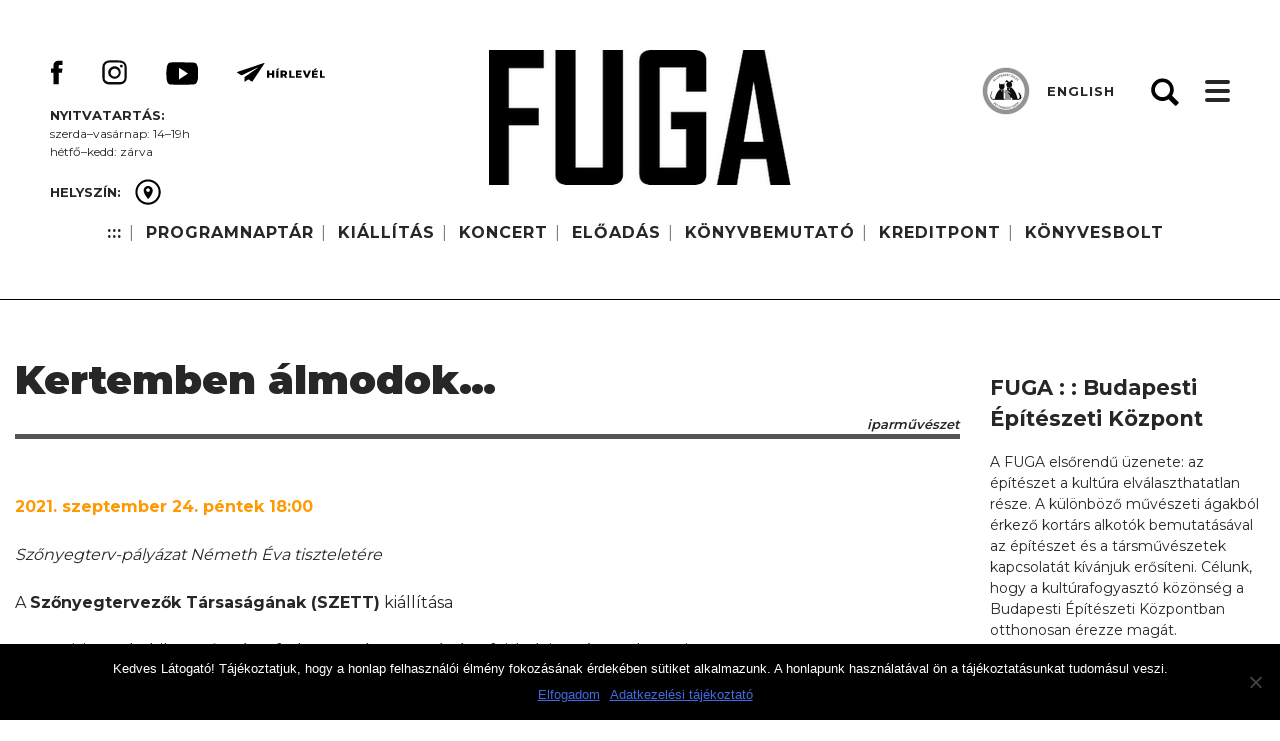

--- FILE ---
content_type: text/html; charset=UTF-8
request_url: https://fuga.org.hu/fevent/kertemben-almodok/
body_size: 60131
content:
<!doctype html>
<html lang="hu">
<head>
	<meta charset="UTF-8">
	<meta name="viewport" content="width=device-width, initial-scale=1">
	<link rel="profile" href="https://gmpg.org/xfn/11">
    <link href="https://fonts.googleapis.com/css?family=Montserrat:300,400,500,600,700,800,900&amp;subset=latin-ext" rel="stylesheet"> 
	<title>Kertemben álmodok&#8230; &#8211; FUGA : : Budapesti Építészeti Központ  |  Kiállítások  |  Koncertek  |  Bemutatók  |  Könyvesbolt</title>
<meta name='robots' content='max-image-preview:large' />
<link rel="alternate" type="application/rss+xml" title="FUGA : : Budapesti Építészeti Központ  |  Kiállítások  |  Koncertek  |  Bemutatók  |  Könyvesbolt &raquo; hírcsatorna" href="https://fuga.org.hu/feed/" />
<link rel="alternate" type="application/rss+xml" title="FUGA : : Budapesti Építészeti Központ  |  Kiállítások  |  Koncertek  |  Bemutatók  |  Könyvesbolt &raquo; hozzászólás hírcsatorna" href="https://fuga.org.hu/comments/feed/" />
<link rel="alternate" title="oEmbed (JSON)" type="application/json+oembed" href="https://fuga.org.hu/wp-json/oembed/1.0/embed?url=https%3A%2F%2Ffuga.org.hu%2Ffevent%2Fkertemben-almodok%2F" />
<link rel="alternate" title="oEmbed (XML)" type="text/xml+oembed" href="https://fuga.org.hu/wp-json/oembed/1.0/embed?url=https%3A%2F%2Ffuga.org.hu%2Ffevent%2Fkertemben-almodok%2F&#038;format=xml" />
<style id='wp-img-auto-sizes-contain-inline-css' type='text/css'>
img:is([sizes=auto i],[sizes^="auto," i]){contain-intrinsic-size:3000px 1500px}
/*# sourceURL=wp-img-auto-sizes-contain-inline-css */
</style>
<style id='wp-emoji-styles-inline-css' type='text/css'>

	img.wp-smiley, img.emoji {
		display: inline !important;
		border: none !important;
		box-shadow: none !important;
		height: 1em !important;
		width: 1em !important;
		margin: 0 0.07em !important;
		vertical-align: -0.1em !important;
		background: none !important;
		padding: 0 !important;
	}
/*# sourceURL=wp-emoji-styles-inline-css */
</style>
<style id='wp-block-library-inline-css' type='text/css'>
:root{--wp-block-synced-color:#7a00df;--wp-block-synced-color--rgb:122,0,223;--wp-bound-block-color:var(--wp-block-synced-color);--wp-editor-canvas-background:#ddd;--wp-admin-theme-color:#007cba;--wp-admin-theme-color--rgb:0,124,186;--wp-admin-theme-color-darker-10:#006ba1;--wp-admin-theme-color-darker-10--rgb:0,107,160.5;--wp-admin-theme-color-darker-20:#005a87;--wp-admin-theme-color-darker-20--rgb:0,90,135;--wp-admin-border-width-focus:2px}@media (min-resolution:192dpi){:root{--wp-admin-border-width-focus:1.5px}}.wp-element-button{cursor:pointer}:root .has-very-light-gray-background-color{background-color:#eee}:root .has-very-dark-gray-background-color{background-color:#313131}:root .has-very-light-gray-color{color:#eee}:root .has-very-dark-gray-color{color:#313131}:root .has-vivid-green-cyan-to-vivid-cyan-blue-gradient-background{background:linear-gradient(135deg,#00d084,#0693e3)}:root .has-purple-crush-gradient-background{background:linear-gradient(135deg,#34e2e4,#4721fb 50%,#ab1dfe)}:root .has-hazy-dawn-gradient-background{background:linear-gradient(135deg,#faaca8,#dad0ec)}:root .has-subdued-olive-gradient-background{background:linear-gradient(135deg,#fafae1,#67a671)}:root .has-atomic-cream-gradient-background{background:linear-gradient(135deg,#fdd79a,#004a59)}:root .has-nightshade-gradient-background{background:linear-gradient(135deg,#330968,#31cdcf)}:root .has-midnight-gradient-background{background:linear-gradient(135deg,#020381,#2874fc)}:root{--wp--preset--font-size--normal:16px;--wp--preset--font-size--huge:42px}.has-regular-font-size{font-size:1em}.has-larger-font-size{font-size:2.625em}.has-normal-font-size{font-size:var(--wp--preset--font-size--normal)}.has-huge-font-size{font-size:var(--wp--preset--font-size--huge)}.has-text-align-center{text-align:center}.has-text-align-left{text-align:left}.has-text-align-right{text-align:right}.has-fit-text{white-space:nowrap!important}#end-resizable-editor-section{display:none}.aligncenter{clear:both}.items-justified-left{justify-content:flex-start}.items-justified-center{justify-content:center}.items-justified-right{justify-content:flex-end}.items-justified-space-between{justify-content:space-between}.screen-reader-text{border:0;clip-path:inset(50%);height:1px;margin:-1px;overflow:hidden;padding:0;position:absolute;width:1px;word-wrap:normal!important}.screen-reader-text:focus{background-color:#ddd;clip-path:none;color:#444;display:block;font-size:1em;height:auto;left:5px;line-height:normal;padding:15px 23px 14px;text-decoration:none;top:5px;width:auto;z-index:100000}html :where(.has-border-color){border-style:solid}html :where([style*=border-top-color]){border-top-style:solid}html :where([style*=border-right-color]){border-right-style:solid}html :where([style*=border-bottom-color]){border-bottom-style:solid}html :where([style*=border-left-color]){border-left-style:solid}html :where([style*=border-width]){border-style:solid}html :where([style*=border-top-width]){border-top-style:solid}html :where([style*=border-right-width]){border-right-style:solid}html :where([style*=border-bottom-width]){border-bottom-style:solid}html :where([style*=border-left-width]){border-left-style:solid}html :where(img[class*=wp-image-]){height:auto;max-width:100%}:where(figure){margin:0 0 1em}html :where(.is-position-sticky){--wp-admin--admin-bar--position-offset:var(--wp-admin--admin-bar--height,0px)}@media screen and (max-width:600px){html :where(.is-position-sticky){--wp-admin--admin-bar--position-offset:0px}}

/*# sourceURL=wp-block-library-inline-css */
</style><link rel='stylesheet' id='wc-blocks-style-css' href='https://fuga.org.hu/wp-content/plugins/woocommerce/assets/client/blocks/wc-blocks.css?ver=wc-9.7.2' type='text/css' media='all' />
<style id='global-styles-inline-css' type='text/css'>
:root{--wp--preset--aspect-ratio--square: 1;--wp--preset--aspect-ratio--4-3: 4/3;--wp--preset--aspect-ratio--3-4: 3/4;--wp--preset--aspect-ratio--3-2: 3/2;--wp--preset--aspect-ratio--2-3: 2/3;--wp--preset--aspect-ratio--16-9: 16/9;--wp--preset--aspect-ratio--9-16: 9/16;--wp--preset--color--black: #000000;--wp--preset--color--cyan-bluish-gray: #abb8c3;--wp--preset--color--white: #ffffff;--wp--preset--color--pale-pink: #f78da7;--wp--preset--color--vivid-red: #cf2e2e;--wp--preset--color--luminous-vivid-orange: #ff6900;--wp--preset--color--luminous-vivid-amber: #fcb900;--wp--preset--color--light-green-cyan: #7bdcb5;--wp--preset--color--vivid-green-cyan: #00d084;--wp--preset--color--pale-cyan-blue: #8ed1fc;--wp--preset--color--vivid-cyan-blue: #0693e3;--wp--preset--color--vivid-purple: #9b51e0;--wp--preset--gradient--vivid-cyan-blue-to-vivid-purple: linear-gradient(135deg,rgb(6,147,227) 0%,rgb(155,81,224) 100%);--wp--preset--gradient--light-green-cyan-to-vivid-green-cyan: linear-gradient(135deg,rgb(122,220,180) 0%,rgb(0,208,130) 100%);--wp--preset--gradient--luminous-vivid-amber-to-luminous-vivid-orange: linear-gradient(135deg,rgb(252,185,0) 0%,rgb(255,105,0) 100%);--wp--preset--gradient--luminous-vivid-orange-to-vivid-red: linear-gradient(135deg,rgb(255,105,0) 0%,rgb(207,46,46) 100%);--wp--preset--gradient--very-light-gray-to-cyan-bluish-gray: linear-gradient(135deg,rgb(238,238,238) 0%,rgb(169,184,195) 100%);--wp--preset--gradient--cool-to-warm-spectrum: linear-gradient(135deg,rgb(74,234,220) 0%,rgb(151,120,209) 20%,rgb(207,42,186) 40%,rgb(238,44,130) 60%,rgb(251,105,98) 80%,rgb(254,248,76) 100%);--wp--preset--gradient--blush-light-purple: linear-gradient(135deg,rgb(255,206,236) 0%,rgb(152,150,240) 100%);--wp--preset--gradient--blush-bordeaux: linear-gradient(135deg,rgb(254,205,165) 0%,rgb(254,45,45) 50%,rgb(107,0,62) 100%);--wp--preset--gradient--luminous-dusk: linear-gradient(135deg,rgb(255,203,112) 0%,rgb(199,81,192) 50%,rgb(65,88,208) 100%);--wp--preset--gradient--pale-ocean: linear-gradient(135deg,rgb(255,245,203) 0%,rgb(182,227,212) 50%,rgb(51,167,181) 100%);--wp--preset--gradient--electric-grass: linear-gradient(135deg,rgb(202,248,128) 0%,rgb(113,206,126) 100%);--wp--preset--gradient--midnight: linear-gradient(135deg,rgb(2,3,129) 0%,rgb(40,116,252) 100%);--wp--preset--font-size--small: 13px;--wp--preset--font-size--medium: 20px;--wp--preset--font-size--large: 36px;--wp--preset--font-size--x-large: 42px;--wp--preset--font-family--inter: "Inter", sans-serif;--wp--preset--font-family--cardo: Cardo;--wp--preset--spacing--20: 0.44rem;--wp--preset--spacing--30: 0.67rem;--wp--preset--spacing--40: 1rem;--wp--preset--spacing--50: 1.5rem;--wp--preset--spacing--60: 2.25rem;--wp--preset--spacing--70: 3.38rem;--wp--preset--spacing--80: 5.06rem;--wp--preset--shadow--natural: 6px 6px 9px rgba(0, 0, 0, 0.2);--wp--preset--shadow--deep: 12px 12px 50px rgba(0, 0, 0, 0.4);--wp--preset--shadow--sharp: 6px 6px 0px rgba(0, 0, 0, 0.2);--wp--preset--shadow--outlined: 6px 6px 0px -3px rgb(255, 255, 255), 6px 6px rgb(0, 0, 0);--wp--preset--shadow--crisp: 6px 6px 0px rgb(0, 0, 0);}:where(.is-layout-flex){gap: 0.5em;}:where(.is-layout-grid){gap: 0.5em;}body .is-layout-flex{display: flex;}.is-layout-flex{flex-wrap: wrap;align-items: center;}.is-layout-flex > :is(*, div){margin: 0;}body .is-layout-grid{display: grid;}.is-layout-grid > :is(*, div){margin: 0;}:where(.wp-block-columns.is-layout-flex){gap: 2em;}:where(.wp-block-columns.is-layout-grid){gap: 2em;}:where(.wp-block-post-template.is-layout-flex){gap: 1.25em;}:where(.wp-block-post-template.is-layout-grid){gap: 1.25em;}.has-black-color{color: var(--wp--preset--color--black) !important;}.has-cyan-bluish-gray-color{color: var(--wp--preset--color--cyan-bluish-gray) !important;}.has-white-color{color: var(--wp--preset--color--white) !important;}.has-pale-pink-color{color: var(--wp--preset--color--pale-pink) !important;}.has-vivid-red-color{color: var(--wp--preset--color--vivid-red) !important;}.has-luminous-vivid-orange-color{color: var(--wp--preset--color--luminous-vivid-orange) !important;}.has-luminous-vivid-amber-color{color: var(--wp--preset--color--luminous-vivid-amber) !important;}.has-light-green-cyan-color{color: var(--wp--preset--color--light-green-cyan) !important;}.has-vivid-green-cyan-color{color: var(--wp--preset--color--vivid-green-cyan) !important;}.has-pale-cyan-blue-color{color: var(--wp--preset--color--pale-cyan-blue) !important;}.has-vivid-cyan-blue-color{color: var(--wp--preset--color--vivid-cyan-blue) !important;}.has-vivid-purple-color{color: var(--wp--preset--color--vivid-purple) !important;}.has-black-background-color{background-color: var(--wp--preset--color--black) !important;}.has-cyan-bluish-gray-background-color{background-color: var(--wp--preset--color--cyan-bluish-gray) !important;}.has-white-background-color{background-color: var(--wp--preset--color--white) !important;}.has-pale-pink-background-color{background-color: var(--wp--preset--color--pale-pink) !important;}.has-vivid-red-background-color{background-color: var(--wp--preset--color--vivid-red) !important;}.has-luminous-vivid-orange-background-color{background-color: var(--wp--preset--color--luminous-vivid-orange) !important;}.has-luminous-vivid-amber-background-color{background-color: var(--wp--preset--color--luminous-vivid-amber) !important;}.has-light-green-cyan-background-color{background-color: var(--wp--preset--color--light-green-cyan) !important;}.has-vivid-green-cyan-background-color{background-color: var(--wp--preset--color--vivid-green-cyan) !important;}.has-pale-cyan-blue-background-color{background-color: var(--wp--preset--color--pale-cyan-blue) !important;}.has-vivid-cyan-blue-background-color{background-color: var(--wp--preset--color--vivid-cyan-blue) !important;}.has-vivid-purple-background-color{background-color: var(--wp--preset--color--vivid-purple) !important;}.has-black-border-color{border-color: var(--wp--preset--color--black) !important;}.has-cyan-bluish-gray-border-color{border-color: var(--wp--preset--color--cyan-bluish-gray) !important;}.has-white-border-color{border-color: var(--wp--preset--color--white) !important;}.has-pale-pink-border-color{border-color: var(--wp--preset--color--pale-pink) !important;}.has-vivid-red-border-color{border-color: var(--wp--preset--color--vivid-red) !important;}.has-luminous-vivid-orange-border-color{border-color: var(--wp--preset--color--luminous-vivid-orange) !important;}.has-luminous-vivid-amber-border-color{border-color: var(--wp--preset--color--luminous-vivid-amber) !important;}.has-light-green-cyan-border-color{border-color: var(--wp--preset--color--light-green-cyan) !important;}.has-vivid-green-cyan-border-color{border-color: var(--wp--preset--color--vivid-green-cyan) !important;}.has-pale-cyan-blue-border-color{border-color: var(--wp--preset--color--pale-cyan-blue) !important;}.has-vivid-cyan-blue-border-color{border-color: var(--wp--preset--color--vivid-cyan-blue) !important;}.has-vivid-purple-border-color{border-color: var(--wp--preset--color--vivid-purple) !important;}.has-vivid-cyan-blue-to-vivid-purple-gradient-background{background: var(--wp--preset--gradient--vivid-cyan-blue-to-vivid-purple) !important;}.has-light-green-cyan-to-vivid-green-cyan-gradient-background{background: var(--wp--preset--gradient--light-green-cyan-to-vivid-green-cyan) !important;}.has-luminous-vivid-amber-to-luminous-vivid-orange-gradient-background{background: var(--wp--preset--gradient--luminous-vivid-amber-to-luminous-vivid-orange) !important;}.has-luminous-vivid-orange-to-vivid-red-gradient-background{background: var(--wp--preset--gradient--luminous-vivid-orange-to-vivid-red) !important;}.has-very-light-gray-to-cyan-bluish-gray-gradient-background{background: var(--wp--preset--gradient--very-light-gray-to-cyan-bluish-gray) !important;}.has-cool-to-warm-spectrum-gradient-background{background: var(--wp--preset--gradient--cool-to-warm-spectrum) !important;}.has-blush-light-purple-gradient-background{background: var(--wp--preset--gradient--blush-light-purple) !important;}.has-blush-bordeaux-gradient-background{background: var(--wp--preset--gradient--blush-bordeaux) !important;}.has-luminous-dusk-gradient-background{background: var(--wp--preset--gradient--luminous-dusk) !important;}.has-pale-ocean-gradient-background{background: var(--wp--preset--gradient--pale-ocean) !important;}.has-electric-grass-gradient-background{background: var(--wp--preset--gradient--electric-grass) !important;}.has-midnight-gradient-background{background: var(--wp--preset--gradient--midnight) !important;}.has-small-font-size{font-size: var(--wp--preset--font-size--small) !important;}.has-medium-font-size{font-size: var(--wp--preset--font-size--medium) !important;}.has-large-font-size{font-size: var(--wp--preset--font-size--large) !important;}.has-x-large-font-size{font-size: var(--wp--preset--font-size--x-large) !important;}
/*# sourceURL=global-styles-inline-css */
</style>

<style id='classic-theme-styles-inline-css' type='text/css'>
/*! This file is auto-generated */
.wp-block-button__link{color:#fff;background-color:#32373c;border-radius:9999px;box-shadow:none;text-decoration:none;padding:calc(.667em + 2px) calc(1.333em + 2px);font-size:1.125em}.wp-block-file__button{background:#32373c;color:#fff;text-decoration:none}
/*# sourceURL=/wp-includes/css/classic-themes.min.css */
</style>
<link rel='stylesheet' id='cookie-notice-front-css' href='https://fuga.org.hu/wp-content/plugins/cookie-notice/css/front.min.css?ver=2.5.6' type='text/css' media='all' />
<link rel='stylesheet' id='fevents-css' href='https://fuga.org.hu/wp-content/plugins/fevents/public/css/fevents-public.css?ver=1.0.0' type='text/css' media='all' />
<style id='fevents-custom-style-inline-css' type='text/css'>
.fevents .architectura {border-color: #fe9900;} .fevents .music {border-color: #0065ff;} .fevents .finearts {border-color: #cc00ff;} .fevents .books {border-color: #32ff00; }.fevents .theater {border-color: #fe0000;} .fevents .movie {border-color: #999999;} .fevents .training {border-color: #ccff00;} .fevents .club {border-color: #a8a8a8;} .fevents .design {border-color: #545454;} .fevents .photo {border-color: #01ffff;} .fevents .science {border-color: #007f32;}
/*# sourceURL=fevents-custom-style-inline-css */
</style>
<link rel='stylesheet' id='woocommerce-layout-css' href='https://fuga.org.hu/wp-content/plugins/woocommerce/assets/css/woocommerce-layout.css?ver=9.7.2' type='text/css' media='all' />
<link rel='stylesheet' id='woocommerce-smallscreen-css' href='https://fuga.org.hu/wp-content/plugins/woocommerce/assets/css/woocommerce-smallscreen.css?ver=9.7.2' type='text/css' media='only screen and (max-width: 768px)' />
<link rel='stylesheet' id='woocommerce-general-css' href='https://fuga.org.hu/wp-content/plugins/woocommerce/assets/css/woocommerce.css?ver=9.7.2' type='text/css' media='all' />
<style id='woocommerce-inline-inline-css' type='text/css'>
.woocommerce form .form-row .required { visibility: visible; }
/*# sourceURL=woocommerce-inline-inline-css */
</style>
<link rel='stylesheet' id='wppopups-base-css' href='https://fuga.org.hu/wp-content/plugins/wp-popups-lite/src/assets/css/wppopups-base.css?ver=2.2.0.3' type='text/css' media='all' />
<link rel='stylesheet' id='brands-styles-css' href='https://fuga.org.hu/wp-content/plugins/woocommerce/assets/css/brands.css?ver=9.7.2' type='text/css' media='all' />
<link rel='stylesheet' id='fuga-owl-style-css' href='https://fuga.org.hu/wp-content/themes/fuga/css/owl.carousel.min.css?ver=6.9' type='text/css' media='all' />
<link rel='stylesheet' id='fuga-owl-theme-style-css' href='https://fuga.org.hu/wp-content/themes/fuga/css/owl.theme.default.min.css?ver=6.9' type='text/css' media='all' />
<link rel='stylesheet' id='fuga-owl-animate-style-css' href='https://fuga.org.hu/wp-content/themes/fuga/css/animate.css?ver=6.9' type='text/css' media='all' />
<link rel='stylesheet' id='fuga-style-css' href='https://fuga.org.hu/wp-content/themes/fuga/style.css?ver=20250409' type='text/css' media='all' />
<link rel='stylesheet' id='fuga-overwrite-css' href='https://fuga.org.hu/wp-content/themes/fuga/css/overwrite.css?ver=20250331' type='text/css' media='all' />
<link rel='stylesheet' id='fuga-resp-css' href='https://fuga.org.hu/wp-content/themes/fuga/css/responsive.css?ver=20250409' type='text/css' media='all' />
<link rel='stylesheet' id='fw-ext-builder-frontend-grid-css' href='https://fuga.org.hu/wp-content/plugins/unyson/framework/extensions/builder/static/css/frontend-grid.css?ver=1.2.12' type='text/css' media='all' />
<link rel='stylesheet' id='fw-ext-forms-default-styles-css' href='https://fuga.org.hu/wp-content/plugins/unyson/framework/extensions/forms/static/css/frontend.css?ver=2.7.28' type='text/css' media='all' />
<link rel='stylesheet' id='newsletter-css' href='https://fuga.org.hu/wp-content/plugins/newsletter/style.css?ver=8.7.6' type='text/css' media='all' />
<link rel='stylesheet' id='wp-pagenavi-css' href='https://fuga.org.hu/wp-content/themes/fuga/pagenavi-css.css?ver=2.70' type='text/css' media='all' />
<script type="text/javascript" src="https://fuga.org.hu/wp-includes/js/jquery/jquery.min.js?ver=3.7.1" id="jquery-core-js"></script>
<script type="text/javascript" src="https://fuga.org.hu/wp-includes/js/jquery/jquery-migrate.min.js?ver=3.4.1" id="jquery-migrate-js"></script>
<script type="text/javascript" id="cookie-notice-front-js-before">
/* <![CDATA[ */
var cnArgs = {"ajaxUrl":"https:\/\/fuga.org.hu\/wp-admin\/admin-ajax.php","nonce":"19d3b7c489","hideEffect":"fade","position":"bottom","onScroll":false,"onScrollOffset":100,"onClick":false,"cookieName":"cookie_notice_accepted","cookieTime":7862400,"cookieTimeRejected":2592000,"globalCookie":false,"redirection":false,"cache":false,"revokeCookies":false,"revokeCookiesOpt":"automatic"};

//# sourceURL=cookie-notice-front-js-before
/* ]]> */
</script>
<script type="text/javascript" src="https://fuga.org.hu/wp-content/plugins/cookie-notice/js/front.min.js?ver=2.5.6" id="cookie-notice-front-js"></script>
<script type="text/javascript" src="https://fuga.org.hu/wp-content/plugins/fevents/public/js/fevents-public.js?ver=1.0.0" id="fevents-js"></script>
<script type="text/javascript" id="3d-flip-book-client-locale-loader-js-extra">
/* <![CDATA[ */
var FB3D_CLIENT_LOCALE = {"ajaxurl":"https://fuga.org.hu/wp-admin/admin-ajax.php","dictionary":{"Table of contents":"Table of contents","Close":"Close","Bookmarks":"Bookmarks","Thumbnails":"Thumbnails","Search":"Search","Share":"Share","Facebook":"Facebook","Twitter":"Twitter","Email":"Email","Play":"Play","Previous page":"Previous page","Next page":"Next page","Zoom in":"Zoom in","Zoom out":"Zoom out","Fit view":"Fit view","Auto play":"Auto play","Full screen":"Full screen","More":"More","Smart pan":"Smart pan","Single page":"Single page","Sounds":"Sounds","Stats":"Stats","Print":"Print","Download":"Download","Goto first page":"Goto first page","Goto last page":"Goto last page"},"images":"https://fuga.org.hu/wp-content/plugins/interactive-3d-flipbook-powered-physics-engine/assets/images/","jsData":{"urls":[],"posts":{"ids_mis":[],"ids":[]},"pages":[],"firstPages":[],"bookCtrlProps":[],"bookTemplates":[]},"key":"3d-flip-book","pdfJS":{"pdfJsLib":"https://fuga.org.hu/wp-content/plugins/interactive-3d-flipbook-powered-physics-engine/assets/js/pdf.min.js?ver=4.3.136","pdfJsWorker":"https://fuga.org.hu/wp-content/plugins/interactive-3d-flipbook-powered-physics-engine/assets/js/pdf.worker.js?ver=4.3.136","stablePdfJsLib":"https://fuga.org.hu/wp-content/plugins/interactive-3d-flipbook-powered-physics-engine/assets/js/stable/pdf.min.js?ver=2.5.207","stablePdfJsWorker":"https://fuga.org.hu/wp-content/plugins/interactive-3d-flipbook-powered-physics-engine/assets/js/stable/pdf.worker.js?ver=2.5.207","pdfJsCMapUrl":"https://fuga.org.hu/wp-content/plugins/interactive-3d-flipbook-powered-physics-engine/assets/cmaps/"},"cacheurl":"http://fuga.org.hu/wp-content/uploads/3d-flip-book/cache/","pluginsurl":"https://fuga.org.hu/wp-content/plugins/","pluginurl":"https://fuga.org.hu/wp-content/plugins/interactive-3d-flipbook-powered-physics-engine/","thumbnailSize":{"width":"150","height":"150"},"version":"1.16.15"};
//# sourceURL=3d-flip-book-client-locale-loader-js-extra
/* ]]> */
</script>
<script type="text/javascript" src="https://fuga.org.hu/wp-content/plugins/interactive-3d-flipbook-powered-physics-engine/assets/js/client-locale-loader.js?ver=1.16.15" id="3d-flip-book-client-locale-loader-js" async="async" data-wp-strategy="async"></script>
<script type="text/javascript" src="https://fuga.org.hu/wp-content/plugins/woocommerce/assets/js/jquery-blockui/jquery.blockUI.min.js?ver=2.7.0-wc.9.7.2" id="jquery-blockui-js" defer="defer" data-wp-strategy="defer"></script>
<script type="text/javascript" id="wc-add-to-cart-js-extra">
/* <![CDATA[ */
var wc_add_to_cart_params = {"ajax_url":"/wp-admin/admin-ajax.php","wc_ajax_url":"/?wc-ajax=%%endpoint%%","i18n_view_cart":"Kos\u00e1r","cart_url":"https://fuga.org.hu/kosar/","is_cart":"","cart_redirect_after_add":"no"};
//# sourceURL=wc-add-to-cart-js-extra
/* ]]> */
</script>
<script type="text/javascript" src="https://fuga.org.hu/wp-content/plugins/woocommerce/assets/js/frontend/add-to-cart.min.js?ver=9.7.2" id="wc-add-to-cart-js" defer="defer" data-wp-strategy="defer"></script>
<script type="text/javascript" src="https://fuga.org.hu/wp-content/plugins/woocommerce/assets/js/js-cookie/js.cookie.min.js?ver=2.1.4-wc.9.7.2" id="js-cookie-js" defer="defer" data-wp-strategy="defer"></script>
<script type="text/javascript" id="woocommerce-js-extra">
/* <![CDATA[ */
var woocommerce_params = {"ajax_url":"/wp-admin/admin-ajax.php","wc_ajax_url":"/?wc-ajax=%%endpoint%%","i18n_password_show":"Show password","i18n_password_hide":"Hide password"};
//# sourceURL=woocommerce-js-extra
/* ]]> */
</script>
<script type="text/javascript" src="https://fuga.org.hu/wp-content/plugins/woocommerce/assets/js/frontend/woocommerce.min.js?ver=9.7.2" id="woocommerce-js" defer="defer" data-wp-strategy="defer"></script>
<link rel="https://api.w.org/" href="https://fuga.org.hu/wp-json/" /><link rel="EditURI" type="application/rsd+xml" title="RSD" href="https://fuga.org.hu/xmlrpc.php?rsd" />
<meta name="generator" content="WordPress 6.9" />
<meta name="generator" content="WooCommerce 9.7.2" />
<link rel="canonical" href="https://fuga.org.hu/fevent/kertemben-almodok/" />
<link rel='shortlink' href='https://fuga.org.hu/?p=3794' />
	<noscript><style>.woocommerce-product-gallery{ opacity: 1 !important; }</style></noscript>
			<style type="text/css">
					.site-title a,
			.site-description {
				color: #272727;
			}
				</style>
		<style class='wp-fonts-local' type='text/css'>
@font-face{font-family:Inter;font-style:normal;font-weight:300 900;font-display:fallback;src:url('https://fuga.org.hu/wp-content/plugins/woocommerce/assets/fonts/Inter-VariableFont_slnt,wght.woff2') format('woff2');font-stretch:normal;}
@font-face{font-family:Cardo;font-style:normal;font-weight:400;font-display:fallback;src:url('https://fuga.org.hu/wp-content/plugins/woocommerce/assets/fonts/cardo_normal_400.woff2') format('woff2');}
</style>
<link rel="icon" href="https://fuga.org.hu/wp-content/uploads/2018/08/cropped-fuga-favicon-32x32.png" sizes="32x32" />
<link rel="icon" href="https://fuga.org.hu/wp-content/uploads/2018/08/cropped-fuga-favicon-192x192.png" sizes="192x192" />
<link rel="apple-touch-icon" href="https://fuga.org.hu/wp-content/uploads/2018/08/cropped-fuga-favicon-180x180.png" />
<meta name="msapplication-TileImage" content="https://fuga.org.hu/wp-content/uploads/2018/08/cropped-fuga-favicon-270x270.png" />
</head>

<body class="wp-singular fevent-template-default single single-fevent postid-3794 wp-custom-logo wp-theme-fuga theme-fuga cookies-not-set woocommerce-demo-store woocommerce-no-js">

<div id="page" class="site">
	<a class="skip-link screen-reader-text" href="#content">Skip to content</a>

    <div id="header2">
    
        <div class="wrapper clearfix">    

            <div class="social">
                <p><strong>     </strong></p>
                
                <a href='https://www.facebook.com/fuga.bek/' class='fb'><img src='/wp-content/themes/fuga/images/facebook.svg'/></a><a href='https://www.instagram.com/fuga_budapest/' class='in'><img src='/wp-content/themes/fuga/images/insta.svg'/></a><a href='https://www.youtube.com/channel/UCWtHdqcSq-xRfvAPMsBmEWg' class='yt'><img src='/wp-content/themes/fuga/images/youtube.svg'/></a><a href='/hirlevel-feliratkozas/' class='em'><img src='/wp-content/themes/fuga/images/mail.svg'/></a>                
                <div class='opendiv'><p><strong>Nyitvatartás:</strong></p>
<p>szerda–vasárnap: 14–19h</p>
<p>hétfő–kedd: zárva</p></div>                                            

                                    <div class="placediv">                
                        <span><strong>
                                                    HELYSZÍN:
                                                                
                        </strong></span> <a href="/fuga-nyito#map" class="place"><img src="/wp-content/themes/fuga/images/place.svg"/> </a>                
                    </div>                
                            </div>
        
            <nav id="topnav">
                <div id="toplogo">
                                    
                    <a href="/fuga-nyito" class="custom-logo-link" rel="home" itemprop="url"><img src="https://fuga.org.hu/wp-content/uploads/2018/11/cropped-logo-top.png" class="custom-logo" itemprop="logo"/></a>
                </div>
                <div class="menu-fomenu-container"><ul id="topmenu" class="menu"><li id="menu-item-730" class="menu-item menu-item-type-custom menu-item-object-custom menu-item-home menu-item-730"><a href="http://fuga.org.hu">:::</a><span class="dot"></span></li>
<li id="menu-item-56" class="menu-item menu-item-type-post_type menu-item-object-page menu-item-56"><a href="https://fuga.org.hu/esemenyek/">PROGRAMNAPTÁR</a><span class="dot"></span></li>
<li id="menu-item-63" class="menu-item menu-item-type-custom menu-item-object-custom menu-item-63"><a href="/kiallitas">KIÁLLÍTÁS</a><span class="dot"></span></li>
<li id="menu-item-404" class="menu-item menu-item-type-custom menu-item-object-custom menu-item-404"><a href="/koncert">KONCERT</a><span class="dot"></span></li>
<li id="menu-item-8132" class="menu-item menu-item-type-post_type menu-item-object-page menu-item-8132"><a href="https://fuga.org.hu/eloadas/">ELŐADÁS</a><span class="dot"></span></li>
<li id="menu-item-8131" class="menu-item menu-item-type-post_type menu-item-object-page menu-item-8131"><a href="https://fuga.org.hu/konyvbemutato/">KÖNYVBEMUTATÓ</a><span class="dot"></span></li>
<li id="menu-item-361" class="menu-item menu-item-type-post_type menu-item-object-page menu-item-361"><a href="https://fuga.org.hu/kreditpont/">KREDITPONT</a><span class="dot"></span></li>
<li id="menu-item-4992" class="menu-item menu-item-type-post_type menu-item-object-page menu-item-4992"><a href="https://fuga.org.hu/konyvesbolt-2/">KÖNYVESBOLT</a><span class="dot"></span></li>
</ul></div>                            
            </nav>

            <div id="pet2">
                <div class="pet-bg"></div>
                <div class="pet-bubi">
                    <img src="/wp-content/themes/fuga/images/pet-bubi.png"/>
                </div>
            </div>
            
            <div id="lang">
                                    <a href="http://en.fuga.org.hu">ENGLISH</a>
                                
            </div>
            
            <div id="ham">
                <i></i><i></i><i></i>
            </div>
            
            
            <a class="header-gear" id="gear">Gear</a>
                        
       <!-- <div id="woohead">            
                            
				    <a href="/fiokom">Belépés <span class="dot"></span></a>
				    <a href="/regisztracio">Regisztráció <span class="dot"></span></a>
                                    
				<span class="header-vertical-line">|</span>
            
				<a class="header-cart" href="https://fuga.org.hu/kosar/"><span class="cart-contents-count"></span></a>                
                
                                    				                
                <a href="/kosar" class="header-cart-amount"><span><span class="woocommerce-Price-amount amount"><bdi>0,00&nbsp;<span class="woocommerce-Price-currencySymbol">&#70;&#116;</span></bdi></span></span></a>                        
             </div> -->
                       

                                       
                       
                        
            <form role="search" method="get" class="search-form" action="https://fuga.org.hu/">
	<label>
		<span class="screen-reader-text">Keresés:</span>
		<input type="search" class="search-field" placeholder="Keresés &hellip;" value="" name="s" />         
	</label>
	<input type="submit" class="search-submit" value="Keresés" />
</form>   

        
        </div>




    </div>


    <nav id="mobilenav">
        <div id="mobilclose"></div>
        <div class="menu-fomenu-container"><ul id="mobilemenu" class="menu"><li class="menu-item menu-item-type-custom menu-item-object-custom menu-item-home menu-item-730"><a href="http://fuga.org.hu">:::</a><span class="dot"></span></li>
<li class="menu-item menu-item-type-post_type menu-item-object-page menu-item-56"><a href="https://fuga.org.hu/esemenyek/">PROGRAMNAPTÁR</a><span class="dot"></span></li>
<li class="menu-item menu-item-type-custom menu-item-object-custom menu-item-63"><a href="/kiallitas">KIÁLLÍTÁS</a><span class="dot"></span></li>
<li class="menu-item menu-item-type-custom menu-item-object-custom menu-item-404"><a href="/koncert">KONCERT</a><span class="dot"></span></li>
<li class="menu-item menu-item-type-post_type menu-item-object-page menu-item-8132"><a href="https://fuga.org.hu/eloadas/">ELŐADÁS</a><span class="dot"></span></li>
<li class="menu-item menu-item-type-post_type menu-item-object-page menu-item-8131"><a href="https://fuga.org.hu/konyvbemutato/">KÖNYVBEMUTATÓ</a><span class="dot"></span></li>
<li class="menu-item menu-item-type-post_type menu-item-object-page menu-item-361"><a href="https://fuga.org.hu/kreditpont/">KREDITPONT</a><span class="dot"></span></li>
<li class="menu-item menu-item-type-post_type menu-item-object-page menu-item-4992"><a href="https://fuga.org.hu/konyvesbolt-2/">KÖNYVESBOLT</a><span class="dot"></span></li>
</ul></div>    </nav>
                

	
<div id="content" class="site-content clearfix wrapper">

	<div id="primary" class="content-area">
		
		
<article class="fevents">
	<header class="entry-header design">    
		<h1 class="entry-title">Kertemben álmodok&#8230;</h1>        <span>iparművészet</span>
	</header>

	
	<div class="entry-content">
		<p><span style="color: #ff9900;"><strong>2021. szeptember 24. péntek 18:00</strong></span></p>
<p><em>Szőnyegterv-pályázat Németh Éva tiszteletére</em></p>
<p>A <strong>Szőnyegtervezők Társaságának (SZETT)</strong> kiállítása</p>
<p>megnyitja: Dr. habil. <strong>Slézia</strong> József PhD művészettörténész, főiskolai tanár, Budapesti<br />
Metropolitan Egyetem</p>
<p><img fetchpriority="high" decoding="async" class="size-medium wp-image-3796 alignright" src="http://fuga.org.hu/wp-content/uploads/2021/08/17862809-1881143842154868-5681895766961482697-n-227x300.png" alt="" width="227" height="300" srcset="https://fuga.org.hu/wp-content/uploads/2021/08/17862809-1881143842154868-5681895766961482697-n-227x300.png 227w, https://fuga.org.hu/wp-content/uploads/2021/08/17862809-1881143842154868-5681895766961482697-n-408x540.png 408w, https://fuga.org.hu/wp-content/uploads/2021/08/17862809-1881143842154868-5681895766961482697-n-300x397.png 300w, https://fuga.org.hu/wp-content/uploads/2021/08/17862809-1881143842154868-5681895766961482697-n.png 593w" sizes="(max-width: 227px) 100vw, 227px" /></p>
<p><span style="color: #3366ff;"><strong>megtekinthető: 2021 10 03</strong></span></p>
<p>A Szőnyegtervezők Társasága (SZETT) országos szőnyegterv pályázatot hirdetett<strong> Németh</strong> Éva textilművész (1930<em>–</em>2019) tiszteletére, amelyre 83 tervezőtől összesen 450 terv érkezett. A kiállításon a szakmai zsűri által díjazott tervek alapján elkészült szőnyegek mellett 41 terv kerül többféle formában bemutatásra, valamint <strong>Németh</strong> Éva szőnyegtervezői munkásságának főbb állomásaiba is bepillantást nyerhetünk.</p>
<p>Fődíj: Komár Sabrina, Békes Gitta</p>
<p>Zsűri különdíj: Katona Dorottya Júlia, Kovásznai Nóra, Páll Panna, Köves Renáta</p>
<p>Dicsérő oklevél: Golarits Erzsébet, Huszár Liliom, Jánosi-Mészáros Margó, Kántor József, Tovaj Rozália, Bene Richárd, Steidl Zsófia, Tóth Nóra, Horváth Judit Zoé, Dolnik Fruzsina</p>
<p>Oklevél: Aki Fanni, Bokányi Nóra, Fekete Dénes , Gyenis Nóra, Horváth Evelin, Horváth Barnabás, Katona Luca Noa, Kossa Lilla, Kozma Zsófia, Maraczy Manuéla, Márföldi Dóra, Őrszigety Anna, Stitz Rebeka,</p>
<p>Szilágyi Erzsébet, Vizi Julianna, Winkler Anna, Baffy Barbara, Berczeli Maja, Kiss G. Dani, Róbert Vanda, Szirják Edit, Tóth Dominika, Veres-Veszprémi Lili, Fülöp Tünde, Ujváry Berta</p>
<p>A zsűri tagjai:</p>
<p>Palotai Gábor grafikus-tervezőművész, Németh Éva fia<br />
Kiss Katalin Ferenczy Noémi-díjas textilművész<br />
Lőrincz V. Gabi textilművész, SZETT elnök</p>
<p><a href="http://www.szettrugart.com/">http://www.szettrugart.com/</a></p>
<p><img decoding="async" class="alignnone size-medium wp-image-4052" src="http://fuga.org.hu/wp-content/uploads/2021/08/fuga-2021-10-04-09-resize-300x200.jpg" alt="" width="300" height="200" srcset="https://fuga.org.hu/wp-content/uploads/2021/08/fuga-2021-10-04-09-resize-300x200.jpg 300w, https://fuga.org.hu/wp-content/uploads/2021/08/fuga-2021-10-04-09-resize-768x512.jpg 768w, https://fuga.org.hu/wp-content/uploads/2021/08/fuga-2021-10-04-09-resize-1024x683.jpg 1024w, https://fuga.org.hu/wp-content/uploads/2021/08/fuga-2021-10-04-09-resize-810x540.jpg 810w, https://fuga.org.hu/wp-content/uploads/2021/08/fuga-2021-10-04-09-resize-600x400.jpg 600w, https://fuga.org.hu/wp-content/uploads/2021/08/fuga-2021-10-04-09-resize.jpg 1200w" sizes="(max-width: 300px) 100vw, 300px" /> <img decoding="async" class="alignnone size-medium wp-image-4053" src="http://fuga.org.hu/wp-content/uploads/2021/08/fuga-2021-10-04-10-resize-300x200.jpg" alt="" width="300" height="200" srcset="https://fuga.org.hu/wp-content/uploads/2021/08/fuga-2021-10-04-10-resize-300x200.jpg 300w, https://fuga.org.hu/wp-content/uploads/2021/08/fuga-2021-10-04-10-resize-768x512.jpg 768w, https://fuga.org.hu/wp-content/uploads/2021/08/fuga-2021-10-04-10-resize-1024x683.jpg 1024w, https://fuga.org.hu/wp-content/uploads/2021/08/fuga-2021-10-04-10-resize-810x540.jpg 810w, https://fuga.org.hu/wp-content/uploads/2021/08/fuga-2021-10-04-10-resize-600x400.jpg 600w, https://fuga.org.hu/wp-content/uploads/2021/08/fuga-2021-10-04-10-resize.jpg 1200w" sizes="(max-width: 300px) 100vw, 300px" /> <img loading="lazy" decoding="async" class="alignnone size-medium wp-image-4054" src="http://fuga.org.hu/wp-content/uploads/2021/08/fuga-2021-10-04-12-resize-300x200.jpg" alt="" width="300" height="200" srcset="https://fuga.org.hu/wp-content/uploads/2021/08/fuga-2021-10-04-12-resize-300x200.jpg 300w, https://fuga.org.hu/wp-content/uploads/2021/08/fuga-2021-10-04-12-resize-768x512.jpg 768w, https://fuga.org.hu/wp-content/uploads/2021/08/fuga-2021-10-04-12-resize-1024x683.jpg 1024w, https://fuga.org.hu/wp-content/uploads/2021/08/fuga-2021-10-04-12-resize-810x540.jpg 810w, https://fuga.org.hu/wp-content/uploads/2021/08/fuga-2021-10-04-12-resize-600x400.jpg 600w, https://fuga.org.hu/wp-content/uploads/2021/08/fuga-2021-10-04-12-resize.jpg 1200w" sizes="auto, (max-width: 300px) 100vw, 300px" /></p>
<p><iframe loading="lazy" title="FUGA 070_online: SZETT kiállításmegnyitó: Szőnyegterv-pályázat Németh Éva tiszteletére" width="640" height="360" src="https://www.youtube.com/embed/Az8tSUldrWs?feature=oembed" frameborder="0" allow="accelerometer; autoplay; clipboard-write; encrypted-media; gyroscope; picture-in-picture; web-share" referrerpolicy="strict-origin-when-cross-origin" allowfullscreen></iframe></p>
	</div>

			    
	</article>		
	</div>


<aside id="secondary" class="widget-area">
	<section id="text-2" class="widget widget_text"><h2 class="widget-title">FUGA : : Budapesti Építészeti Központ</h2>			<div class="textwidget"><p>A FUGA elsőrendű üzenete: az építészet a kultúra elválaszthatatlan része. A különböző művészeti ágakból érkező kortárs alkotók bemutatásával az építészet és a társművészetek kapcsolatát kívánjuk erősíteni. Célunk, hogy a kultúrafogyasztó közönség a Budapesti Építészeti Központban otthonosan érezze magát.</p>
<p>Rendezvények ideje alatt az aktuális kiállítások – a program jellegétől és helyigényétől függően – nem, vagy csak részlegesen látogathatóak.</p>
<p><strong>Nyitvatartás: szerda-vasárnap 14.00-19.00</strong></p>
<p>&nbsp;</p>
<p>&nbsp;</p>
</div>
		</section><section id="text-3" class="widget widget_text"><h2 class="widget-title">Régi FUGA</h2>			<div class="textwidget"><p style="text-align: left;">A FUGA régi weboldala továbbra is elérhető: <span style="color: #ff6600;"><strong><a style="color: #ff6600;" href="http://old.fuga.org.hu/">itt</a> </strong></span></p>
</div>
		</section><section id="custom_html-2" class="widget_text widget widget_custom_html"><div class="textwidget custom-html-widget"><iframe src="https://www.facebook.com/plugins/page.php?href=https%3A%2F%2Fwww.facebook.com%2Ffuga.bek%2F&tabs=timeline&width=305&height=500&small_header=false&adapt_container_width=true&hide_cover=false&show_facepile=true&appId=520903177924736" width="305" height="500" style="border:none;overflow:hidden" scrolling="no" frameborder="0" allowtransparency="true" allow="encrypted-media"></iframe></div></section><section id="media_image-2" class="widget widget_media_image"><a href="#"><img width="305" height="500" src="https://fuga.org.hu/wp-content/uploads/2018/10/305x500plus-banner.gif" class="image wp-image-401  attachment-full size-full" alt="" style="max-width: 100%; height: auto;" decoding="async" loading="lazy" /></a></section></aside><!-- #secondary -->

	</div><!-- #content -->



	<footer id="footer">
		
		<div class="wrapper">		            
            
                <div class="fboxa">
                    <div id="custom_html-3"><div class="textwidget custom-html-widget"><img src="/wp-content/themes/fuga/images/logo-footer2.png" width="77"/>
					<p><strong>BUDAPESTI ÉPÍTÉSZETI KÖZPONT</strong></p>
					<p><strong>CÍM:</strong>1052 Budapest, Petőfi Sándor utca 5.</p>
					<p><strong>TELEFON:</strong>+36 1 266 2395<br />
						nyitvatartási időben</p>				
					<p><strong>E-MAIL:</strong>info@fuga.org.hu<br/></p>
<p><strong> NYITVATARTÁS:</strong>hétfő, kedd: zárva<br/>szerda–vasárnap: 14–19h
</p></div></div>                    
                    <div class="social">
                    <a href='https://www.facebook.com/fuga.bek/' class='fb'><img src='/wp-content/themes/fuga/images/facebook.svg'/></a><a href='https://www.instagram.com/fuga_budapest/' class='in'><img src='/wp-content/themes/fuga/images/insta.svg'/></a><a href='https://www.youtube.com/channel/UCWtHdqcSq-xRfvAPMsBmEWg' class='yt'><img src='/wp-content/themes/fuga/images/youtube.svg'/></a><a href='/hirlevel-feliratkozas/' class='em'><img src='/wp-content/themes/fuga/images/mail.svg'/></a>                    </div>                                                          
                </div>
                
                <div class="fboxb">
					<nav id="footermenu">		                    
                        <div class="menu-lablec-almenu-container"><ul id="fmenu" class="menu"><li id="menu-item-67" class="menu-item menu-item-type-custom menu-item-object-custom menu-item-67"><a href="/impresszum/">IMPRESSZUM</a></li>
<li id="menu-item-69" class="menu-item menu-item-type-custom menu-item-object-custom menu-item-69"><a href="/a-fuga/">A FUGA</a></li>
<li id="menu-item-72" class="menu-item menu-item-type-custom menu-item-object-custom menu-item-72"><a href="/kozerdeku-adatok/">KÖZÉRDEKŰ ADATOK</a></li>
<li id="menu-item-405" class="menu-item menu-item-type-post_type menu-item-object-page menu-item-privacy-policy menu-item-405"><a rel="privacy-policy" href="https://fuga.org.hu/adatvedelmi-tajekoztato/">ADATVÉDELMI TÁJÉKOZTATÓ</a></li>
<li id="menu-item-406" class="menu-item menu-item-type-post_type menu-item-object-page menu-item-406"><a href="https://fuga.org.hu/altalanos-szerzodesi-feltetelek/">ÁSZF</a></li>
</ul></div>    
					</nav>
                </div>                
            
                <div class="fboxc">
                    <div id="custom_html-4"><span style="display: none;">Árak infó</span><div class="textwidget custom-html-widget"><p><strong>JEGYÁRAK:</strong>
<strong>Komolyzenei koncertekre:</strong>3000.- Ft
</p>
<p>Jegyvásárlásra a helyszínen és a <a href="https://www.jegy.hu/venue/fuga-budapesti-epiteszeti-kozpont">jegy.hu</a>-n van lehetőség.
</p>
<p><strong>Kiállításokra:</strong>A kiállítások megtekintése ingyenes.</p>
</div></div>                </div>
                
                <div class="fboxd">
                    <div id="custom_html-5"><span style="display: none;">Munkatársaink</span><div class="textwidget custom-html-widget"><p>
<strong>MUNKATÁRSAINK:</strong><br/>
Ügyvezető: <b>Lencsés Tímea (2025–), Földszin Rhea (2022–2025), Koszorú Lajos (2019–2022), Winkler Barnabás (2013–2020) </b><br/><br/>
Művészeti vezető (2009–2021), senior tanácsadó (2021–2022): <b>Nagy Bálint </b><br/><br/>
Művészeti vezető (2021–2022): <b>Őry Júlia</b></p>
<p>Produkciós vezető (2022-): <b>Asbót Kristóf </b><br/>
Kurátor: <b>Fehérvári Zoltán</b><br/>
Könyvesboltvezető: <b>Mészáros János, konyvfugabooks@gmail.com </b><br/>
Zenei programok szervezője: <b>Kedves Csanád, csihany@yahoo.com, +36 30/703-61-29 </b><br/>
Munkatárs: <b>Jurinyi Amarilla </b><br />
Önkéntesek: <b>Csanádi Judit, Keresztes Zoltán</b><br />
Gyakornokok: <b>Csorba Zsófia, Harsányi-Sulyom Anna</b>
</p></div></div>                </div>
            
                <div class="fboxe">
					<nav id="footersubmenu">                            
                        <div class="menu-lablec-almenu-container"><ul id="fsubmenu" class="menu"><li class="menu-item menu-item-type-custom menu-item-object-custom menu-item-67"><a href="/impresszum/">IMPRESSZUM</a></li>
<li class="menu-item menu-item-type-custom menu-item-object-custom menu-item-69"><a href="/a-fuga/">A FUGA</a></li>
<li class="menu-item menu-item-type-custom menu-item-object-custom menu-item-72"><a href="/kozerdeku-adatok/">KÖZÉRDEKŰ ADATOK</a></li>
<li class="menu-item menu-item-type-post_type menu-item-object-page menu-item-privacy-policy menu-item-405"><a rel="privacy-policy" href="https://fuga.org.hu/adatvedelmi-tajekoztato/">ADATVÉDELMI TÁJÉKOZTATÓ</a></li>
<li class="menu-item menu-item-type-post_type menu-item-object-page menu-item-406"><a href="https://fuga.org.hu/altalanos-szerzodesi-feltetelek/">ÁSZF</a></li>
</ul></div>     
					</nav>
                    
                    <span style="display: none;">Támogatóink</span><div class="textwidget custom-html-widget"><div class="tamogatok">
	<strong>TÁMOGATÓINK</strong>
	<img src="/wp-content/themes/fuga/images/logo-bek2.png" />	<img src="/wp-content/uploads/2025/11/mma-mini.jpg" />
	<img src="/wp-content/themes/fuga/images/logo-5ker.png" />
	<img src="/wp-content/themes/fuga/images/logo-c3.png" />
	<img src="/wp-content/uploads/2025/11/nka-2024.jpg" />
</div>
</div>                    
                </div>
                
                <div class="fboxf partners">
                    <strong>PARTNEREINK</strong><div class="textwidget custom-html-widget"><strong></strong>
<img src="/wp-content/themes/fuga/images/logo-htsart.png"/>
<img src="/wp-content/themes/fuga/images/logo-artkalauz.png"/>
<img src="/wp-content/themes/fuga/images/logo-konckal.png"/>
<img src="/wp-content/themes/fuga/images/logo-epiteszforum.png"/>
<img src="/wp-content/themes/fuga/images/logo-abcdekor.png"/>
<img src="/wp-content/themes/fuga/images/logo-metszet.png"/>
<img src="/wp-content/themes/fuga/images/logo-octogon.png"/>
<img src="/wp-content/themes/fuga/images/logo-me.png"/>
<img src="/wp-content/themes/fuga/images/logo-batkon.png"/>
<img src="/wp-content/themes/fuga/images/logo-revizor.png"/>
<img src="/wp-content/themes/fuga/images/logo-porthu.png"/>
<img src="/wp-content/themes/fuga/images/logo-ujmuveszet.png"/></div>                    
                </div>
											

		</div>
			 
		<div id="map">
			<!--<iframe width="100%" height="400" frameborder="0" scrolling="no" marginheight="0" marginwidth="0" src="https://www.openstreetmap.org/export/embed.html?bbox=19.052942991256714%2C47.4930172984592%2C19.056483507156376%2C47.49464473223335&amp;layer=mapnik"></iframe>-->				
		</div>
        
        
		<div id="copy">
			&copy; FUGA Budapesti Építészeti Központ 2018 – Minden jog fenntartva : : Budapest Center of Architecture – All rights reserved
		</div>
		
		
	</footer>
</div>


<!-- Include the Google Maps API library - required for embedding maps -->
<script src="https://maps.googleapis.com/maps/api/js?sensor=false&key=AIzaSyAoJZybIgfPc85juHP_OskxFZOnNZZrN9o"></script>

<script type="text/javascript">

// The latitude and longitude of your business / place
//var position = [47.493809,19.0528153];
//var position = [47.494359, 19.054972];
var position = [47.493871,19.054937];







var stylers = [
            {elementType: 'geometry', stylers: [{color: '#242f3e'}]},
            {elementType: 'labels.text.stroke', stylers: [{color: '#242f3e'}]},
            {elementType: 'labels.text.fill', stylers: [{color: '#746855'}]},
            {
              featureType: 'administrative.locality',
              elementType: 'labels.text.fill',
              stylers: [{color: '#d59563'}]
            },
            {
              featureType: 'poi',
              elementType: 'labels.text.fill',
              stylers: [{color: '#d59563'}]
            },
            {
              featureType: 'poi.park',
              elementType: 'geometry',
              stylers: [{color: '#263c3f'}]
            },
            {
              featureType: 'poi.park',
              elementType: 'labels.text.fill',
              stylers: [{color: '#6b9a76'}]
            },
            {
              featureType: 'road',
              elementType: 'geometry',
              stylers: [{color: '#38414e'}]
            },
            {
              featureType: 'road',
              elementType: 'geometry.stroke',
              stylers: [{color: '#212a37'}]
            },
            {
              featureType: 'road',
              elementType: 'labels.text.fill',
              stylers: [{color: '#9ca5b3'}]
            },
            {
              featureType: 'road.highway',
              elementType: 'geometry',
              stylers: [{color: '#746855'}]
            },
            {
              featureType: 'road.highway',
              elementType: 'geometry.stroke',
              stylers: [{color: '#1f2835'}]
            },
            {
              featureType: 'road.highway',
              elementType: 'labels.text.fill',
              stylers: [{color: '#f3d19c'}]
            },
            {
              featureType: 'transit',
              elementType: 'geometry',
              stylers: [{color: '#2f3948'}]
            },
            {
              featureType: 'transit.station',
              elementType: 'labels.text.fill',
              stylers: [{color: '#d59563'}]
            },
            {
              featureType: 'water',
              elementType: 'geometry',
              stylers: [{color: '#17263c'}]
            },
            {
              featureType: 'water',
              elementType: 'labels.text.fill',
              stylers: [{color: '#515c6d'}]
            },
            {
              featureType: 'water',
              elementType: 'labels.text.stroke',
              stylers: [{color: '#17263c'}]
            }
          ];



function showGoogleMaps() {

    var latLng = new google.maps.LatLng(position[0], position[1]);

    var mapOptions = {
        zoom: 16, // initialize zoom level - the max value is 21
        streetViewControl: false, // hide the yellow Street View pegman
        scaleControl: true, // allow users to zoom the Google Map
        mapTypeId: google.maps.MapTypeId.ROADMAP,
        center: latLng,
        styles: stylers
    };

    map = new google.maps.Map(document.getElementById('map'),
        mapOptions);

    // Show the default red marker at the location
    marker = new google.maps.Marker({
        position: latLng,
        map: map,
        draggable: false,
        animation: google.maps.Animation.DROP
    });
}

google.maps.event.addDomListener(window, 'load', showGoogleMaps);
</script>


<script type="speculationrules">
{"prefetch":[{"source":"document","where":{"and":[{"href_matches":"/*"},{"not":{"href_matches":["/wp-*.php","/wp-admin/*","/wp-content/uploads/*","/wp-content/*","/wp-content/plugins/*","/wp-content/themes/fuga/*","/*\\?(.+)"]}},{"not":{"selector_matches":"a[rel~=\"nofollow\"]"}},{"not":{"selector_matches":".no-prefetch, .no-prefetch a"}}]},"eagerness":"conservative"}]}
</script>
<p class="woocommerce-store-notice demo_store" data-notice-id="6bf3ff843f1fa9b5eecc630484153481" style="display:none;">A FUGA könyvesboltja 2022. december 7-től újra működik. <a href="#" class="woocommerce-store-notice__dismiss-link">Bezárás</a></p><div class="wppopups-whole" style="display: none"></div>	<script type='text/javascript'>
		(function () {
			var c = document.body.className;
			c = c.replace(/woocommerce-no-js/, 'woocommerce-js');
			document.body.className = c;
		})();
	</script>
	<script type="text/javascript" src="https://fuga.org.hu/wp-includes/js/dist/hooks.min.js?ver=dd5603f07f9220ed27f1" id="wp-hooks-js"></script>
<script type="text/javascript" id="wppopups-js-extra">
/* <![CDATA[ */
var wppopups_vars = {"is_admin":"","ajax_url":"https://fuga.org.hu/wp-admin/admin-ajax.php","pid":"3794","is_front_page":"","is_blog_page":"","is_category":"","site_url":"https://fuga.org.hu","is_archive":"","is_search":"","is_singular":"1","is_preview":"","facebook":"","twitter":"","val_required":"This field is required.","val_url":"Please enter a valid URL.","val_email":"Please enter a valid email address.","val_number":"Please enter a valid number.","val_checklimit":"You have exceeded the number of allowed selections: {#}.","val_limit_characters":"{count} of {limit} max characters.","val_limit_words":"{count} of {limit} max words.","disable_form_reopen":"__return_false","woo_is_shop":"","woo_is_order_received":"","woo_is_product_category":"","woo_is_product_tag":"","woo_is_product":"","woo_is_cart":"","woo_is_checkout":"","woo_is_account_page":""};
//# sourceURL=wppopups-js-extra
/* ]]> */
</script>
<script type="text/javascript" src="https://fuga.org.hu/wp-content/plugins/wp-popups-lite/src/assets/js/wppopups.js?ver=2.2.0.3" id="wppopups-js"></script>
<script type="text/javascript" src="https://fuga.org.hu/wp-content/themes/fuga/js/navigation.js?ver=20151215" id="fuga-navigation-js"></script>
<script type="text/javascript" src="https://fuga.org.hu/wp-content/themes/fuga/js/clamp.js?ver=20180711" id="fuga-clamp-js"></script>
<script type="text/javascript" src="https://fuga.org.hu/wp-content/themes/fuga/js/owl.carousel.min.js?ver=20180711" id="fuga-owl-js"></script>
<script type="text/javascript" src="https://fuga.org.hu/wp-content/themes/fuga/js/skip-link-focus-fix.js?ver=20151215" id="fuga-skip-link-focus-fix-js"></script>
<script type="text/javascript" src="https://fuga.org.hu/wp-content/plugins/woocommerce/assets/js/sourcebuster/sourcebuster.min.js?ver=9.7.2" id="sourcebuster-js-js"></script>
<script type="text/javascript" id="wc-order-attribution-js-extra">
/* <![CDATA[ */
var wc_order_attribution = {"params":{"lifetime":1.0000000000000000818030539140313095458623138256371021270751953125e-5,"session":30,"base64":false,"ajaxurl":"https://fuga.org.hu/wp-admin/admin-ajax.php","prefix":"wc_order_attribution_","allowTracking":true},"fields":{"source_type":"current.typ","referrer":"current_add.rf","utm_campaign":"current.cmp","utm_source":"current.src","utm_medium":"current.mdm","utm_content":"current.cnt","utm_id":"current.id","utm_term":"current.trm","utm_source_platform":"current.plt","utm_creative_format":"current.fmt","utm_marketing_tactic":"current.tct","session_entry":"current_add.ep","session_start_time":"current_add.fd","session_pages":"session.pgs","session_count":"udata.vst","user_agent":"udata.uag"}};
//# sourceURL=wc-order-attribution-js-extra
/* ]]> */
</script>
<script type="text/javascript" src="https://fuga.org.hu/wp-content/plugins/woocommerce/assets/js/frontend/order-attribution.min.js?ver=9.7.2" id="wc-order-attribution-js"></script>
<script id="wp-emoji-settings" type="application/json">
{"baseUrl":"https://s.w.org/images/core/emoji/17.0.2/72x72/","ext":".png","svgUrl":"https://s.w.org/images/core/emoji/17.0.2/svg/","svgExt":".svg","source":{"concatemoji":"https://fuga.org.hu/wp-includes/js/wp-emoji-release.min.js?ver=6.9"}}
</script>
<script type="module">
/* <![CDATA[ */
/*! This file is auto-generated */
const a=JSON.parse(document.getElementById("wp-emoji-settings").textContent),o=(window._wpemojiSettings=a,"wpEmojiSettingsSupports"),s=["flag","emoji"];function i(e){try{var t={supportTests:e,timestamp:(new Date).valueOf()};sessionStorage.setItem(o,JSON.stringify(t))}catch(e){}}function c(e,t,n){e.clearRect(0,0,e.canvas.width,e.canvas.height),e.fillText(t,0,0);t=new Uint32Array(e.getImageData(0,0,e.canvas.width,e.canvas.height).data);e.clearRect(0,0,e.canvas.width,e.canvas.height),e.fillText(n,0,0);const a=new Uint32Array(e.getImageData(0,0,e.canvas.width,e.canvas.height).data);return t.every((e,t)=>e===a[t])}function p(e,t){e.clearRect(0,0,e.canvas.width,e.canvas.height),e.fillText(t,0,0);var n=e.getImageData(16,16,1,1);for(let e=0;e<n.data.length;e++)if(0!==n.data[e])return!1;return!0}function u(e,t,n,a){switch(t){case"flag":return n(e,"\ud83c\udff3\ufe0f\u200d\u26a7\ufe0f","\ud83c\udff3\ufe0f\u200b\u26a7\ufe0f")?!1:!n(e,"\ud83c\udde8\ud83c\uddf6","\ud83c\udde8\u200b\ud83c\uddf6")&&!n(e,"\ud83c\udff4\udb40\udc67\udb40\udc62\udb40\udc65\udb40\udc6e\udb40\udc67\udb40\udc7f","\ud83c\udff4\u200b\udb40\udc67\u200b\udb40\udc62\u200b\udb40\udc65\u200b\udb40\udc6e\u200b\udb40\udc67\u200b\udb40\udc7f");case"emoji":return!a(e,"\ud83e\u1fac8")}return!1}function f(e,t,n,a){let r;const o=(r="undefined"!=typeof WorkerGlobalScope&&self instanceof WorkerGlobalScope?new OffscreenCanvas(300,150):document.createElement("canvas")).getContext("2d",{willReadFrequently:!0}),s=(o.textBaseline="top",o.font="600 32px Arial",{});return e.forEach(e=>{s[e]=t(o,e,n,a)}),s}function r(e){var t=document.createElement("script");t.src=e,t.defer=!0,document.head.appendChild(t)}a.supports={everything:!0,everythingExceptFlag:!0},new Promise(t=>{let n=function(){try{var e=JSON.parse(sessionStorage.getItem(o));if("object"==typeof e&&"number"==typeof e.timestamp&&(new Date).valueOf()<e.timestamp+604800&&"object"==typeof e.supportTests)return e.supportTests}catch(e){}return null}();if(!n){if("undefined"!=typeof Worker&&"undefined"!=typeof OffscreenCanvas&&"undefined"!=typeof URL&&URL.createObjectURL&&"undefined"!=typeof Blob)try{var e="postMessage("+f.toString()+"("+[JSON.stringify(s),u.toString(),c.toString(),p.toString()].join(",")+"));",a=new Blob([e],{type:"text/javascript"});const r=new Worker(URL.createObjectURL(a),{name:"wpTestEmojiSupports"});return void(r.onmessage=e=>{i(n=e.data),r.terminate(),t(n)})}catch(e){}i(n=f(s,u,c,p))}t(n)}).then(e=>{for(const n in e)a.supports[n]=e[n],a.supports.everything=a.supports.everything&&a.supports[n],"flag"!==n&&(a.supports.everythingExceptFlag=a.supports.everythingExceptFlag&&a.supports[n]);var t;a.supports.everythingExceptFlag=a.supports.everythingExceptFlag&&!a.supports.flag,a.supports.everything||((t=a.source||{}).concatemoji?r(t.concatemoji):t.wpemoji&&t.twemoji&&(r(t.twemoji),r(t.wpemoji)))});
//# sourceURL=https://fuga.org.hu/wp-includes/js/wp-emoji-loader.min.js
/* ]]> */
</script>

		<!-- Cookie Notice plugin v2.5.6 by Hu-manity.co https://hu-manity.co/ -->
		<div id="cookie-notice" role="dialog" class="cookie-notice-hidden cookie-revoke-hidden cn-position-bottom" aria-label="Cookie Notice" style="background-color: rgba(0,0,0,1);"><div class="cookie-notice-container" style="color: #fff"><span id="cn-notice-text" class="cn-text-container">Kedves Látogató! Tájékoztatjuk, hogy a honlap felhasználói élmény fokozásának érdekében sütiket alkalmazunk. A honlapunk használatával ön a tájékoztatásunkat tudomásul veszi.</span><span id="cn-notice-buttons" class="cn-buttons-container"><a href="#" id="cn-accept-cookie" data-cookie-set="accept" class="cn-set-cookie cn-button cn-button-custom button" aria-label="Elfogadom">Elfogadom</a><a href="https://fuga.org.hu/adatvedelmi-tajekoztato/" target="_blank" id="cn-more-info" class="cn-more-info cn-button cn-button-custom button" aria-label="Adatkezelési tájékoztató">Adatkezelési tájékoztató</a></span><span id="cn-close-notice" data-cookie-set="accept" class="cn-close-icon" title="Nem"></span></div>
			
		</div>
		<!-- / Cookie Notice plugin -->
</body>
</html>


<!-- Page supported by LiteSpeed Cache 7.0.0.1 on 2026-01-21 07:42:57 -->